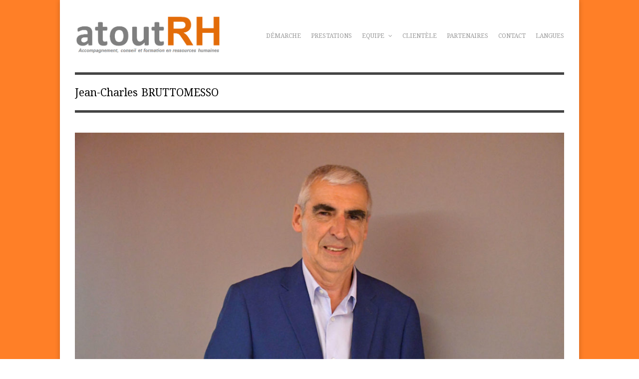

--- FILE ---
content_type: text/html; charset=UTF-8
request_url: http://atoutrh.ch/team/jean-charles-bruttomesso
body_size: 8505
content:


<!DOCTYPE html>

<!-- WordPress Theme developed by WPExplorer (http://www.wpexplorer.com) -->
<html dir="ltr" lang="fr-FR" prefix="og: https://ogp.me/ns#">
<head>
	<meta charset="UTF-8" />
	<meta name="viewport" content="width=device-width, initial-scale=1, maximum-scale=1" />
	
	<link rel="pingback" href="http://atoutrh.ch/xmlrpc.php" />
			<style>img:is([sizes="auto" i], [sizes^="auto," i]) { contain-intrinsic-size: 3000px 1500px }</style>
	
		<!-- All in One SEO 4.9.3 - aioseo.com -->
		<title>atoutRH - Jean-Charles Bruttomesso | atoutRH</title>
	<meta name="description" content="atoutRH - Jean-Charles Bruttomesso, collaborateur de l&#039;entreprise - bruttomesso@atoutrh.ch - +41 (0) 79 219 37 10 - Ressources humaines" />
	<meta name="robots" content="max-image-preview:large" />
	<link rel="canonical" href="http://atoutrh.ch/team/jean-charles-bruttomesso" />
	<meta name="generator" content="All in One SEO (AIOSEO) 4.9.3" />
		<meta property="og:locale" content="fr_FR" />
		<meta property="og:site_name" content="atoutRH | Entreprise basée à Genève (Suisse) active dans le domaine des ressources humaines pour la région lémanique." />
		<meta property="og:type" content="article" />
		<meta property="og:title" content="atoutRH - Jean-Charles Bruttomesso | atoutRH" />
		<meta property="og:description" content="atoutRH - Jean-Charles Bruttomesso, collaborateur de l&#039;entreprise - bruttomesso@atoutrh.ch - +41 (0) 79 219 37 10 - Ressources humaines" />
		<meta property="og:url" content="http://atoutrh.ch/team/jean-charles-bruttomesso" />
		<meta property="article:published_time" content="2015-03-04T21:27:36+00:00" />
		<meta property="article:modified_time" content="2025-12-15T21:57:41+00:00" />
		<meta name="twitter:card" content="summary" />
		<meta name="twitter:title" content="atoutRH - Jean-Charles Bruttomesso | atoutRH" />
		<meta name="twitter:description" content="atoutRH - Jean-Charles Bruttomesso, collaborateur de l&#039;entreprise - bruttomesso@atoutrh.ch - +41 (0) 79 219 37 10 - Ressources humaines" />
		<script type="application/ld+json" class="aioseo-schema">
			{"@context":"https:\/\/schema.org","@graph":[{"@type":"BreadcrumbList","@id":"http:\/\/atoutrh.ch\/team\/jean-charles-bruttomesso#breadcrumblist","itemListElement":[{"@type":"ListItem","@id":"http:\/\/atoutrh.ch#listItem","position":1,"name":"Home","item":"http:\/\/atoutrh.ch","nextItem":{"@type":"ListItem","@id":"http:\/\/atoutrh.ch\/team#listItem","name":"Team"}},{"@type":"ListItem","@id":"http:\/\/atoutrh.ch\/team#listItem","position":2,"name":"Team","item":"http:\/\/atoutrh.ch\/team","nextItem":{"@type":"ListItem","@id":"http:\/\/atoutrh.ch\/team\/jean-charles-bruttomesso#listItem","name":"Jean-Charles BRUTTOMESSO"},"previousItem":{"@type":"ListItem","@id":"http:\/\/atoutrh.ch#listItem","name":"Home"}},{"@type":"ListItem","@id":"http:\/\/atoutrh.ch\/team\/jean-charles-bruttomesso#listItem","position":3,"name":"Jean-Charles BRUTTOMESSO","previousItem":{"@type":"ListItem","@id":"http:\/\/atoutrh.ch\/team#listItem","name":"Team"}}]},{"@type":"Organization","@id":"http:\/\/atoutrh.ch\/#organization","name":"atoutRH","description":"Entreprise bas\u00e9e \u00e0 Gen\u00e8ve (Suisse) active dans le domaine des ressources humaines pour la r\u00e9gion l\u00e9manique. Conseil RH, projet RH, accompagnement RH, \u00e9thique au travail sant\u00e9 au travail, bilan de comp\u00e9tences, strat\u00e9gie RH, \u00e9valuation du personnel, management, leadership, descriptions de fonction, r\u00e9glement interne, personne de confiance, n\u00e9gociation","url":"http:\/\/atoutrh.ch\/","telephone":"+41792193710","logo":{"@type":"ImageObject","url":"http:\/\/atoutrh.ch\/wp-content\/uploads\/2014\/11\/LogoAtoutRH_small.png","@id":"http:\/\/atoutrh.ch\/team\/jean-charles-bruttomesso\/#organizationLogo","width":639,"height":169,"caption":"Logo atoutRH small"},"image":{"@id":"http:\/\/atoutrh.ch\/team\/jean-charles-bruttomesso\/#organizationLogo"},"sameAs":["https:\/\/ch.linkedin.com\/company\/atoutrh-geneve"]},{"@type":"WebPage","@id":"http:\/\/atoutrh.ch\/team\/jean-charles-bruttomesso#webpage","url":"http:\/\/atoutrh.ch\/team\/jean-charles-bruttomesso","name":"atoutRH - Jean-Charles Bruttomesso | atoutRH","description":"atoutRH - Jean-Charles Bruttomesso, collaborateur de l'entreprise - bruttomesso@atoutrh.ch - +41 (0) 79 219 37 10 - Ressources humaines","inLanguage":"fr-FR","isPartOf":{"@id":"http:\/\/atoutrh.ch\/#website"},"breadcrumb":{"@id":"http:\/\/atoutrh.ch\/team\/jean-charles-bruttomesso#breadcrumblist"},"datePublished":"2015-03-04T22:27:36+01:00","dateModified":"2025-12-15T22:57:41+01:00"},{"@type":"WebSite","@id":"http:\/\/atoutrh.ch\/#website","url":"http:\/\/atoutrh.ch\/","name":"atoutRH","description":"Entreprise bas\u00e9e \u00e0 Gen\u00e8ve (Suisse) active dans le domaine des ressources humaines pour la r\u00e9gion l\u00e9manique.","inLanguage":"fr-FR","publisher":{"@id":"http:\/\/atoutrh.ch\/#organization"}}]}
		</script>
		<!-- All in One SEO -->


	<!-- This site is optimized with the Yoast SEO plugin v26.8 - https://yoast.com/product/yoast-seo-wordpress/ -->
	<meta name="description" content="atoutRH - Jean-Charles Bruttomesso, collaborateur de l&#039;entreprise - bruttomesso@atoutrh.ch - +41 (0) 79 219 37 10 - Ressources humaines" />
	<link rel="canonical" href="https://atoutrh.ch/team/jean-charles-bruttomesso" />
	<meta property="og:locale" content="fr_FR" />
	<meta property="og:type" content="article" />
	<meta property="og:title" content="atoutRH - Jean-Charles Bruttomesso" />
	<meta property="og:description" content="atoutRH - Jean-Charles Bruttomesso, collaborateur de l&#039;entreprise - bruttomesso@atoutrh.ch - +41 (0) 79 219 37 10 - Ressources humaines" />
	<meta property="og:url" content="https://atoutrh.ch/team/jean-charles-bruttomesso" />
	<meta property="og:site_name" content="atoutRH" />
	<meta property="article:modified_time" content="2025-12-15T21:57:41+00:00" />
	<meta property="og:image" content="http://atoutrh.ch/wp-content/uploads/2025/12/Jean-Charles-Bruttomesso-1024x683.jpeg" />
	<meta name="twitter:label1" content="Durée de lecture estimée" />
	<meta name="twitter:data1" content="1 minute" />
	<script type="application/ld+json" class="yoast-schema-graph">{"@context":"https://schema.org","@graph":[{"@type":"WebPage","@id":"https://atoutrh.ch/team/jean-charles-bruttomesso","url":"https://atoutrh.ch/team/jean-charles-bruttomesso","name":"atoutRH - Jean-Charles Bruttomesso","isPartOf":{"@id":"http://atoutrh.ch/#website"},"primaryImageOfPage":{"@id":"https://atoutrh.ch/team/jean-charles-bruttomesso#primaryimage"},"image":{"@id":"https://atoutrh.ch/team/jean-charles-bruttomesso#primaryimage"},"thumbnailUrl":"http://atoutrh.ch/wp-content/uploads/2025/12/Jean-Charles-Bruttomesso-1024x683.jpeg","datePublished":"2015-03-04T21:27:36+00:00","dateModified":"2025-12-15T21:57:41+00:00","description":"atoutRH - Jean-Charles Bruttomesso, collaborateur de l'entreprise - bruttomesso@atoutrh.ch - +41 (0) 79 219 37 10 - Ressources humaines","breadcrumb":{"@id":"https://atoutrh.ch/team/jean-charles-bruttomesso#breadcrumb"},"inLanguage":"fr-FR","potentialAction":[{"@type":"ReadAction","target":["https://atoutrh.ch/team/jean-charles-bruttomesso"]}]},{"@type":"ImageObject","inLanguage":"fr-FR","@id":"https://atoutrh.ch/team/jean-charles-bruttomesso#primaryimage","url":"http://atoutrh.ch/wp-content/uploads/2025/12/Jean-Charles-Bruttomesso.jpeg","contentUrl":"http://atoutrh.ch/wp-content/uploads/2025/12/Jean-Charles-Bruttomesso.jpeg","width":1200,"height":800,"caption":"Portrait Jean-Charles Bruttomesso 2025"},{"@type":"BreadcrumbList","@id":"https://atoutrh.ch/team/jean-charles-bruttomesso#breadcrumb","itemListElement":[{"@type":"ListItem","position":1,"name":"Accueil","item":"http://atoutrh.ch/"},{"@type":"ListItem","position":2,"name":"Team","item":"http://atoutrh.ch/team"},{"@type":"ListItem","position":3,"name":"Jean-Charles BRUTTOMESSO"}]},{"@type":"WebSite","@id":"http://atoutrh.ch/#website","url":"http://atoutrh.ch/","name":"atoutRH","description":"Entreprise basée à Genève (Suisse) active dans le domaine des ressources humaines pour la région lémanique.","potentialAction":[{"@type":"SearchAction","target":{"@type":"EntryPoint","urlTemplate":"http://atoutrh.ch/?s={search_term_string}"},"query-input":{"@type":"PropertyValueSpecification","valueRequired":true,"valueName":"search_term_string"}}],"inLanguage":"fr-FR"}]}</script>
	<!-- / Yoast SEO plugin. -->


<link rel='dns-prefetch' href='//fonts.googleapis.com' />
<link rel="alternate" type="application/rss+xml" title="atoutRH &raquo; Flux" href="http://atoutrh.ch/feed" />
<link rel="alternate" type="application/rss+xml" title="atoutRH &raquo; Flux des commentaires" href="http://atoutrh.ch/comments/feed" />
		<!-- This site uses the Google Analytics by MonsterInsights plugin v9.11.1 - Using Analytics tracking - https://www.monsterinsights.com/ -->
		<!-- Remarque : MonsterInsights n’est actuellement pas configuré sur ce site. Le propriétaire doit authentifier son compte Google Analytics dans les réglages de MonsterInsights.  -->
					<!-- No tracking code set -->
				<!-- / Google Analytics by MonsterInsights -->
		<script type="text/javascript">
/* <![CDATA[ */
window._wpemojiSettings = {"baseUrl":"https:\/\/s.w.org\/images\/core\/emoji\/16.0.1\/72x72\/","ext":".png","svgUrl":"https:\/\/s.w.org\/images\/core\/emoji\/16.0.1\/svg\/","svgExt":".svg","source":{"concatemoji":"http:\/\/atoutrh.ch\/wp-includes\/js\/wp-emoji-release.min.js?ver=6.8.3"}};
/*! This file is auto-generated */
!function(s,n){var o,i,e;function c(e){try{var t={supportTests:e,timestamp:(new Date).valueOf()};sessionStorage.setItem(o,JSON.stringify(t))}catch(e){}}function p(e,t,n){e.clearRect(0,0,e.canvas.width,e.canvas.height),e.fillText(t,0,0);var t=new Uint32Array(e.getImageData(0,0,e.canvas.width,e.canvas.height).data),a=(e.clearRect(0,0,e.canvas.width,e.canvas.height),e.fillText(n,0,0),new Uint32Array(e.getImageData(0,0,e.canvas.width,e.canvas.height).data));return t.every(function(e,t){return e===a[t]})}function u(e,t){e.clearRect(0,0,e.canvas.width,e.canvas.height),e.fillText(t,0,0);for(var n=e.getImageData(16,16,1,1),a=0;a<n.data.length;a++)if(0!==n.data[a])return!1;return!0}function f(e,t,n,a){switch(t){case"flag":return n(e,"\ud83c\udff3\ufe0f\u200d\u26a7\ufe0f","\ud83c\udff3\ufe0f\u200b\u26a7\ufe0f")?!1:!n(e,"\ud83c\udde8\ud83c\uddf6","\ud83c\udde8\u200b\ud83c\uddf6")&&!n(e,"\ud83c\udff4\udb40\udc67\udb40\udc62\udb40\udc65\udb40\udc6e\udb40\udc67\udb40\udc7f","\ud83c\udff4\u200b\udb40\udc67\u200b\udb40\udc62\u200b\udb40\udc65\u200b\udb40\udc6e\u200b\udb40\udc67\u200b\udb40\udc7f");case"emoji":return!a(e,"\ud83e\udedf")}return!1}function g(e,t,n,a){var r="undefined"!=typeof WorkerGlobalScope&&self instanceof WorkerGlobalScope?new OffscreenCanvas(300,150):s.createElement("canvas"),o=r.getContext("2d",{willReadFrequently:!0}),i=(o.textBaseline="top",o.font="600 32px Arial",{});return e.forEach(function(e){i[e]=t(o,e,n,a)}),i}function t(e){var t=s.createElement("script");t.src=e,t.defer=!0,s.head.appendChild(t)}"undefined"!=typeof Promise&&(o="wpEmojiSettingsSupports",i=["flag","emoji"],n.supports={everything:!0,everythingExceptFlag:!0},e=new Promise(function(e){s.addEventListener("DOMContentLoaded",e,{once:!0})}),new Promise(function(t){var n=function(){try{var e=JSON.parse(sessionStorage.getItem(o));if("object"==typeof e&&"number"==typeof e.timestamp&&(new Date).valueOf()<e.timestamp+604800&&"object"==typeof e.supportTests)return e.supportTests}catch(e){}return null}();if(!n){if("undefined"!=typeof Worker&&"undefined"!=typeof OffscreenCanvas&&"undefined"!=typeof URL&&URL.createObjectURL&&"undefined"!=typeof Blob)try{var e="postMessage("+g.toString()+"("+[JSON.stringify(i),f.toString(),p.toString(),u.toString()].join(",")+"));",a=new Blob([e],{type:"text/javascript"}),r=new Worker(URL.createObjectURL(a),{name:"wpTestEmojiSupports"});return void(r.onmessage=function(e){c(n=e.data),r.terminate(),t(n)})}catch(e){}c(n=g(i,f,p,u))}t(n)}).then(function(e){for(var t in e)n.supports[t]=e[t],n.supports.everything=n.supports.everything&&n.supports[t],"flag"!==t&&(n.supports.everythingExceptFlag=n.supports.everythingExceptFlag&&n.supports[t]);n.supports.everythingExceptFlag=n.supports.everythingExceptFlag&&!n.supports.flag,n.DOMReady=!1,n.readyCallback=function(){n.DOMReady=!0}}).then(function(){return e}).then(function(){var e;n.supports.everything||(n.readyCallback(),(e=n.source||{}).concatemoji?t(e.concatemoji):e.wpemoji&&e.twemoji&&(t(e.twemoji),t(e.wpemoji)))}))}((window,document),window._wpemojiSettings);
/* ]]> */
</script>
<style id='wp-emoji-styles-inline-css' type='text/css'>

	img.wp-smiley, img.emoji {
		display: inline !important;
		border: none !important;
		box-shadow: none !important;
		height: 1em !important;
		width: 1em !important;
		margin: 0 0.07em !important;
		vertical-align: -0.1em !important;
		background: none !important;
		padding: 0 !important;
	}
</style>
<link rel='stylesheet' id='wp-block-library-css' href='http://atoutrh.ch/wp-includes/css/dist/block-library/style.min.css?ver=6.8.3' type='text/css' media='all' />
<style id='classic-theme-styles-inline-css' type='text/css'>
/*! This file is auto-generated */
.wp-block-button__link{color:#fff;background-color:#32373c;border-radius:9999px;box-shadow:none;text-decoration:none;padding:calc(.667em + 2px) calc(1.333em + 2px);font-size:1.125em}.wp-block-file__button{background:#32373c;color:#fff;text-decoration:none}
</style>
<link rel='stylesheet' id='aioseo/css/src/vue/standalone/blocks/table-of-contents/global.scss-css' href='http://atoutrh.ch/wp-content/plugins/all-in-one-seo-pack/dist/Lite/assets/css/table-of-contents/global.e90f6d47.css?ver=4.9.3' type='text/css' media='all' />
<style id='global-styles-inline-css' type='text/css'>
:root{--wp--preset--aspect-ratio--square: 1;--wp--preset--aspect-ratio--4-3: 4/3;--wp--preset--aspect-ratio--3-4: 3/4;--wp--preset--aspect-ratio--3-2: 3/2;--wp--preset--aspect-ratio--2-3: 2/3;--wp--preset--aspect-ratio--16-9: 16/9;--wp--preset--aspect-ratio--9-16: 9/16;--wp--preset--color--black: #000000;--wp--preset--color--cyan-bluish-gray: #abb8c3;--wp--preset--color--white: #ffffff;--wp--preset--color--pale-pink: #f78da7;--wp--preset--color--vivid-red: #cf2e2e;--wp--preset--color--luminous-vivid-orange: #ff6900;--wp--preset--color--luminous-vivid-amber: #fcb900;--wp--preset--color--light-green-cyan: #7bdcb5;--wp--preset--color--vivid-green-cyan: #00d084;--wp--preset--color--pale-cyan-blue: #8ed1fc;--wp--preset--color--vivid-cyan-blue: #0693e3;--wp--preset--color--vivid-purple: #9b51e0;--wp--preset--gradient--vivid-cyan-blue-to-vivid-purple: linear-gradient(135deg,rgba(6,147,227,1) 0%,rgb(155,81,224) 100%);--wp--preset--gradient--light-green-cyan-to-vivid-green-cyan: linear-gradient(135deg,rgb(122,220,180) 0%,rgb(0,208,130) 100%);--wp--preset--gradient--luminous-vivid-amber-to-luminous-vivid-orange: linear-gradient(135deg,rgba(252,185,0,1) 0%,rgba(255,105,0,1) 100%);--wp--preset--gradient--luminous-vivid-orange-to-vivid-red: linear-gradient(135deg,rgba(255,105,0,1) 0%,rgb(207,46,46) 100%);--wp--preset--gradient--very-light-gray-to-cyan-bluish-gray: linear-gradient(135deg,rgb(238,238,238) 0%,rgb(169,184,195) 100%);--wp--preset--gradient--cool-to-warm-spectrum: linear-gradient(135deg,rgb(74,234,220) 0%,rgb(151,120,209) 20%,rgb(207,42,186) 40%,rgb(238,44,130) 60%,rgb(251,105,98) 80%,rgb(254,248,76) 100%);--wp--preset--gradient--blush-light-purple: linear-gradient(135deg,rgb(255,206,236) 0%,rgb(152,150,240) 100%);--wp--preset--gradient--blush-bordeaux: linear-gradient(135deg,rgb(254,205,165) 0%,rgb(254,45,45) 50%,rgb(107,0,62) 100%);--wp--preset--gradient--luminous-dusk: linear-gradient(135deg,rgb(255,203,112) 0%,rgb(199,81,192) 50%,rgb(65,88,208) 100%);--wp--preset--gradient--pale-ocean: linear-gradient(135deg,rgb(255,245,203) 0%,rgb(182,227,212) 50%,rgb(51,167,181) 100%);--wp--preset--gradient--electric-grass: linear-gradient(135deg,rgb(202,248,128) 0%,rgb(113,206,126) 100%);--wp--preset--gradient--midnight: linear-gradient(135deg,rgb(2,3,129) 0%,rgb(40,116,252) 100%);--wp--preset--font-size--small: 13px;--wp--preset--font-size--medium: 20px;--wp--preset--font-size--large: 36px;--wp--preset--font-size--x-large: 42px;--wp--preset--spacing--20: 0.44rem;--wp--preset--spacing--30: 0.67rem;--wp--preset--spacing--40: 1rem;--wp--preset--spacing--50: 1.5rem;--wp--preset--spacing--60: 2.25rem;--wp--preset--spacing--70: 3.38rem;--wp--preset--spacing--80: 5.06rem;--wp--preset--shadow--natural: 6px 6px 9px rgba(0, 0, 0, 0.2);--wp--preset--shadow--deep: 12px 12px 50px rgba(0, 0, 0, 0.4);--wp--preset--shadow--sharp: 6px 6px 0px rgba(0, 0, 0, 0.2);--wp--preset--shadow--outlined: 6px 6px 0px -3px rgba(255, 255, 255, 1), 6px 6px rgba(0, 0, 0, 1);--wp--preset--shadow--crisp: 6px 6px 0px rgba(0, 0, 0, 1);}:where(.is-layout-flex){gap: 0.5em;}:where(.is-layout-grid){gap: 0.5em;}body .is-layout-flex{display: flex;}.is-layout-flex{flex-wrap: wrap;align-items: center;}.is-layout-flex > :is(*, div){margin: 0;}body .is-layout-grid{display: grid;}.is-layout-grid > :is(*, div){margin: 0;}:where(.wp-block-columns.is-layout-flex){gap: 2em;}:where(.wp-block-columns.is-layout-grid){gap: 2em;}:where(.wp-block-post-template.is-layout-flex){gap: 1.25em;}:where(.wp-block-post-template.is-layout-grid){gap: 1.25em;}.has-black-color{color: var(--wp--preset--color--black) !important;}.has-cyan-bluish-gray-color{color: var(--wp--preset--color--cyan-bluish-gray) !important;}.has-white-color{color: var(--wp--preset--color--white) !important;}.has-pale-pink-color{color: var(--wp--preset--color--pale-pink) !important;}.has-vivid-red-color{color: var(--wp--preset--color--vivid-red) !important;}.has-luminous-vivid-orange-color{color: var(--wp--preset--color--luminous-vivid-orange) !important;}.has-luminous-vivid-amber-color{color: var(--wp--preset--color--luminous-vivid-amber) !important;}.has-light-green-cyan-color{color: var(--wp--preset--color--light-green-cyan) !important;}.has-vivid-green-cyan-color{color: var(--wp--preset--color--vivid-green-cyan) !important;}.has-pale-cyan-blue-color{color: var(--wp--preset--color--pale-cyan-blue) !important;}.has-vivid-cyan-blue-color{color: var(--wp--preset--color--vivid-cyan-blue) !important;}.has-vivid-purple-color{color: var(--wp--preset--color--vivid-purple) !important;}.has-black-background-color{background-color: var(--wp--preset--color--black) !important;}.has-cyan-bluish-gray-background-color{background-color: var(--wp--preset--color--cyan-bluish-gray) !important;}.has-white-background-color{background-color: var(--wp--preset--color--white) !important;}.has-pale-pink-background-color{background-color: var(--wp--preset--color--pale-pink) !important;}.has-vivid-red-background-color{background-color: var(--wp--preset--color--vivid-red) !important;}.has-luminous-vivid-orange-background-color{background-color: var(--wp--preset--color--luminous-vivid-orange) !important;}.has-luminous-vivid-amber-background-color{background-color: var(--wp--preset--color--luminous-vivid-amber) !important;}.has-light-green-cyan-background-color{background-color: var(--wp--preset--color--light-green-cyan) !important;}.has-vivid-green-cyan-background-color{background-color: var(--wp--preset--color--vivid-green-cyan) !important;}.has-pale-cyan-blue-background-color{background-color: var(--wp--preset--color--pale-cyan-blue) !important;}.has-vivid-cyan-blue-background-color{background-color: var(--wp--preset--color--vivid-cyan-blue) !important;}.has-vivid-purple-background-color{background-color: var(--wp--preset--color--vivid-purple) !important;}.has-black-border-color{border-color: var(--wp--preset--color--black) !important;}.has-cyan-bluish-gray-border-color{border-color: var(--wp--preset--color--cyan-bluish-gray) !important;}.has-white-border-color{border-color: var(--wp--preset--color--white) !important;}.has-pale-pink-border-color{border-color: var(--wp--preset--color--pale-pink) !important;}.has-vivid-red-border-color{border-color: var(--wp--preset--color--vivid-red) !important;}.has-luminous-vivid-orange-border-color{border-color: var(--wp--preset--color--luminous-vivid-orange) !important;}.has-luminous-vivid-amber-border-color{border-color: var(--wp--preset--color--luminous-vivid-amber) !important;}.has-light-green-cyan-border-color{border-color: var(--wp--preset--color--light-green-cyan) !important;}.has-vivid-green-cyan-border-color{border-color: var(--wp--preset--color--vivid-green-cyan) !important;}.has-pale-cyan-blue-border-color{border-color: var(--wp--preset--color--pale-cyan-blue) !important;}.has-vivid-cyan-blue-border-color{border-color: var(--wp--preset--color--vivid-cyan-blue) !important;}.has-vivid-purple-border-color{border-color: var(--wp--preset--color--vivid-purple) !important;}.has-vivid-cyan-blue-to-vivid-purple-gradient-background{background: var(--wp--preset--gradient--vivid-cyan-blue-to-vivid-purple) !important;}.has-light-green-cyan-to-vivid-green-cyan-gradient-background{background: var(--wp--preset--gradient--light-green-cyan-to-vivid-green-cyan) !important;}.has-luminous-vivid-amber-to-luminous-vivid-orange-gradient-background{background: var(--wp--preset--gradient--luminous-vivid-amber-to-luminous-vivid-orange) !important;}.has-luminous-vivid-orange-to-vivid-red-gradient-background{background: var(--wp--preset--gradient--luminous-vivid-orange-to-vivid-red) !important;}.has-very-light-gray-to-cyan-bluish-gray-gradient-background{background: var(--wp--preset--gradient--very-light-gray-to-cyan-bluish-gray) !important;}.has-cool-to-warm-spectrum-gradient-background{background: var(--wp--preset--gradient--cool-to-warm-spectrum) !important;}.has-blush-light-purple-gradient-background{background: var(--wp--preset--gradient--blush-light-purple) !important;}.has-blush-bordeaux-gradient-background{background: var(--wp--preset--gradient--blush-bordeaux) !important;}.has-luminous-dusk-gradient-background{background: var(--wp--preset--gradient--luminous-dusk) !important;}.has-pale-ocean-gradient-background{background: var(--wp--preset--gradient--pale-ocean) !important;}.has-electric-grass-gradient-background{background: var(--wp--preset--gradient--electric-grass) !important;}.has-midnight-gradient-background{background: var(--wp--preset--gradient--midnight) !important;}.has-small-font-size{font-size: var(--wp--preset--font-size--small) !important;}.has-medium-font-size{font-size: var(--wp--preset--font-size--medium) !important;}.has-large-font-size{font-size: var(--wp--preset--font-size--large) !important;}.has-x-large-font-size{font-size: var(--wp--preset--font-size--x-large) !important;}
:where(.wp-block-post-template.is-layout-flex){gap: 1.25em;}:where(.wp-block-post-template.is-layout-grid){gap: 1.25em;}
:where(.wp-block-columns.is-layout-flex){gap: 2em;}:where(.wp-block-columns.is-layout-grid){gap: 2em;}
:root :where(.wp-block-pullquote){font-size: 1.5em;line-height: 1.6;}
</style>
<link rel='stylesheet' id='cpsh-shortcodes-css' href='http://atoutrh.ch/wp-content/plugins/column-shortcodes//assets/css/shortcodes.css?ver=1.0.1' type='text/css' media='all' />
<link rel='stylesheet' id='fb_current_stylesheet-css' href='http://atoutrh.ch/wp-content/plugins/wp-facebook-fanbox-widget/css/style.css?ver=6.8.3' type='text/css' media='all' />
<link rel='stylesheet' id='style-css' href='http://atoutrh.ch/wp-content/themes/wpex-adapt/style.css?ver=6.8.3' type='text/css' media='all' />
<link rel='stylesheet' id='google-font-droid-serif-css' href='http://fonts.googleapis.com/css?family=Droid+Serif%3A400%2C700%2C400italic%2C700italic&#038;ver=6.8.3' type='text/css' media='all' />
<link rel='stylesheet' id='responsive-css' href='http://atoutrh.ch/wp-content/themes/wpex-adapt/css/responsive.css?ver=6.8.3' type='text/css' media='all' />
<link rel='stylesheet' id='tablepress-default-css' href='http://atoutrh.ch/wp-content/plugins/tablepress/css/build/default.css?ver=3.2.6' type='text/css' media='all' />
<script type="text/javascript" src="http://atoutrh.ch/wp-includes/js/jquery/jquery.min.js?ver=3.7.1" id="jquery-core-js"></script>
<script type="text/javascript" src="http://atoutrh.ch/wp-includes/js/jquery/jquery-migrate.min.js?ver=3.4.1" id="jquery-migrate-js"></script>
<link rel="https://api.w.org/" href="http://atoutrh.ch/wp-json/" /><link rel="alternate" title="JSON" type="application/json" href="http://atoutrh.ch/wp-json/wp/v2/pages/578" /><link rel="EditURI" type="application/rsd+xml" title="RSD" href="http://atoutrh.ch/xmlrpc.php?rsd" />
<meta name="generator" content="WordPress 6.8.3" />
<link rel='shortlink' href='http://atoutrh.ch/?p=578' />
<link rel="alternate" title="oEmbed (JSON)" type="application/json+oembed" href="http://atoutrh.ch/wp-json/oembed/1.0/embed?url=http%3A%2F%2Fatoutrh.ch%2Fteam%2Fjean-charles-bruttomesso" />
<link rel="alternate" title="oEmbed (XML)" type="text/xml+oembed" href="http://atoutrh.ch/wp-json/oembed/1.0/embed?url=http%3A%2F%2Fatoutrh.ch%2Fteam%2Fjean-charles-bruttomesso&#038;format=xml" />
<!--[if lt IE 9]><link rel="stylesheet" type="text/css" href="http://atoutrh.ch/wp-content/themes/wpex-adapt/css/ancient-ie.css" /><script src="http://html5shim.googlecode.com/svn/trunk/html5.js"></script><![endif]--><!--[if IE 7]><link rel="stylesheet" type="text/css" href="http://atoutrh.ch/wp-content/themes/wpex-adapt/css/font-awesome-ie7.min.css" media="screen" /><![endif]--><script type="text/javascript" src="http://atoutrh.ch/wp-content/plugins/si-captcha-for-wordpress/captcha/si_captcha.js?ver=1769037635"></script>
<!-- begin SI CAPTCHA Anti-Spam - login/register form style -->
<style type="text/css">
.si_captcha_small { width:175px; height:45px; padding-top:10px; padding-bottom:10px; }
.si_captcha_large { width:250px; height:60px; padding-top:10px; padding-bottom:10px; }
img#si_image_com { border-style:none; margin:0; padding-right:5px; float:left; }
img#si_image_reg { border-style:none; margin:0; padding-right:5px; float:left; }
img#si_image_log { border-style:none; margin:0; padding-right:5px; float:left; }
img#si_image_side_login { border-style:none; margin:0; padding-right:5px; float:left; }
img#si_image_checkout { border-style:none; margin:0; padding-right:5px; float:left; }
img#si_image_jetpack { border-style:none; margin:0; padding-right:5px; float:left; }
img#si_image_bbpress_topic { border-style:none; margin:0; padding-right:5px; float:left; }
.si_captcha_refresh { border-style:none; margin:0; vertical-align:bottom; }
div#si_captcha_input { display:block; padding-top:15px; padding-bottom:5px; }
label#si_captcha_code_label { margin:0; }
input#si_captcha_code_input { width:65px; }
p#si_captcha_code_p { clear: left; padding-top:10px; }
.si-captcha-jetpack-error { color:#DC3232; }
</style>
<!-- end SI CAPTCHA Anti-Spam - login/register form style -->
<style type="text/css" id="custom-background-css">
body.custom-background { background-color: #ffffff; background-image: url("http://atoutrh.ch/wp-content/uploads/2014/11/FondOrange.png"); background-position: center top; background-size: auto; background-repeat: repeat; background-attachment: fixed; }
</style>
	</head>

<!-- Begin Body -->
<body class="wp-singular page-template page-template-templates page-template-fullwidth page-template-templatesfullwidth-php page page-id-578 page-child parent-pageid-565 custom-background wp-theme-wpex-adapt">

<div id="wrap" class="clearfix">

	<header id="masterhead" class="clearfix">
		<div id="logo">
								<a href="http://atoutrh.ch/" title="atoutRH"><img src="http://atoutrh.ch/wp-content/uploads/2014/11/LogoAtoutRH_small.png" alt="atoutRH" /></a>
						</div><!--  /logo -->
		<nav id="masternav" class="clearfix">
			<div class="menu-menu_fr-container"><ul id="menu-menu_fr" class="sf-menu"><li id="menu-item-59" class="menu-item menu-item-type-post_type menu-item-object-page menu-item-59"><a href="http://atoutrh.ch/notre-demarche">Démarche</a></li>
<li id="menu-item-58" class="menu-item menu-item-type-post_type menu-item-object-page menu-item-58"><a href="http://atoutrh.ch/nos-activites">Prestations</a></li>
<li id="menu-item-57" class="menu-item menu-item-type-post_type menu-item-object-page menu-item-has-children dropdown menu-item-57"><a href="http://atoutrh.ch/equipe">Equipe <i class="fa fa-angle-down"></i></a>
<ul class="sub-menu">
	<li id="menu-item-418" class="menu-item menu-item-type-post_type menu-item-object-page menu-item-418"><a href="http://atoutrh.ch/equipe/jean-charles-bruttomesso">Jean-Charles BRUTTOMESSO</a></li>
	<li id="menu-item-417" class="menu-item menu-item-type-post_type menu-item-object-page menu-item-417"><a href="http://atoutrh.ch/equipe/francois-ponzio">François PONZIO</a></li>
	<li id="menu-item-832" class="menu-item menu-item-type-post_type menu-item-object-page menu-item-832"><a href="http://atoutrh.ch/equipe/audrey-bouvet">Audrey BOUVET</a></li>
	<li id="menu-item-1485" class="menu-item menu-item-type-post_type menu-item-object-page menu-item-1485"><a href="http://atoutrh.ch/equipe/jacques-clergeot">Jacques CLERGEOT</a></li>
	<li id="menu-item-1562" class="menu-item menu-item-type-post_type menu-item-object-page menu-item-1562"><a href="http://atoutrh.ch/equipe/charlotte-bruttomesso">Charlotte BRUTTOMESSO</a></li>
	<li id="menu-item-1856" class="menu-item menu-item-type-post_type menu-item-object-page menu-item-1856"><a href="http://atoutrh.ch/sandrine-neel">Sandrine NEEL</a></li>
</ul>
</li>
<li id="menu-item-1654" class="menu-item menu-item-type-post_type menu-item-object-page menu-item-1654"><a href="http://atoutrh.ch/confiance">Clientèle</a></li>
<li id="menu-item-935" class="menu-item menu-item-type-post_type menu-item-object-page menu-item-935"><a href="http://atoutrh.ch/nos-alliances">Partenaires</a></li>
<li id="menu-item-56" class="menu-item menu-item-type-post_type menu-item-object-page menu-item-56"><a href="http://atoutrh.ch/contact">Contact</a></li>
<li id="menu-item-559" class="menu-item menu-item-type-custom menu-item-object-custom menu-item-559"><a href="#pll_switcher">Langues</a></li>
</ul></div>		</nav><!-- /masternav -->
	</header><!-- /masterhead -->
	
<div id="main" class="clearfix">
    <article>
        <header id="page-heading">
            <h1>Jean-Charles BRUTTOMESSO</h1>		
        </header><!-- /page-heading -->
                <div class="post full-width clearfix">
        <p><img fetchpriority="high" decoding="async" class="alignleft wp-image-1918 size-large" src="http://atoutrh.ch/wp-content/uploads/2025/12/Jean-Charles-Bruttomesso-1024x683.jpeg" alt="Portrait Jean-Charles Bruttomesso 2025" width="980" height="654" srcset="http://atoutrh.ch/wp-content/uploads/2025/12/Jean-Charles-Bruttomesso-1024x683.jpeg 1024w, http://atoutrh.ch/wp-content/uploads/2025/12/Jean-Charles-Bruttomesso-300x200.jpeg 300w, http://atoutrh.ch/wp-content/uploads/2025/12/Jean-Charles-Bruttomesso-768x512.jpeg 768w, http://atoutrh.ch/wp-content/uploads/2025/12/Jean-Charles-Bruttomesso.jpeg 1200w" sizes="(max-width: 980px) 100vw, 980px" /></p>
<hr />
<h2 style="text-align: center;">Curriculum</h2>
<p style="text-align: center; padding-left: 30px;">30 years of professional experience in banking, finance field and Retail business &amp; Trade</p>
<p style="text-align: center; padding-left: 30px;">Held different positions;<br />
&#8211; Training Director<br />
&#8211; Private school Director<br />
&#8211; Human resources &amp; Cultural activities President</p>
<p style="text-align: center; padding-left: 30px;">Bachelor of Commercialization techniques, graduated at the university of Chambery<br />
Bachelor of Human resources at Geneva University<br />
MBA in Business Administration at Lausanne Business School</p>
<h2 style="text-align: center;">Fields of Intervention</h2>
<p style="text-align: center; padding-left: 30px;">Medium and large companies in all lines of business<br />
Human Resources Policies<br />
Executive Recruitment and Training Management</p>
<h2 style="text-align: center;">Working Languages</h2>
<p style="text-align: center;">French and Italian</p>
        </div><!-- /post -->
    </article>


</div><!-- /main -->

    <div id="footer" class="clearfix">
    	        	<div id="footer-widget-wrap" class="clearfix">
            	<div id="footer-one" class="footer-widget-col clearfix">
					                </div><!-- /footer-one -->
                <div id="footer-two" class="footer-widget-col clearfix">
                                    </div><!-- /footer-two -->
                <div id="footer-three" class="footer-widget-col clearfix">
                                    </div><!-- /footer-three -->
                <div id="footer-four" class="footer-widget-col clearfix">
                                    </div><!-- /footer-four -->
            </div><!-- /footer-widget-wrap -->
        		<div id="footer-bottom" class="clearfix">
            <div id="copyright">
            	                	www.atoutrh.ch - 2014 - Dernière mise à jour : mercredi 21.10.2020 - MB                            </div><!-- /copyright -->
            <div id="back-to-top">
                <a href="#toplink" title="Scroll Up">Scroll Up &uarr;</a>
            </div><!-- /back-to-top -->
        </div><!-- /footer-bottom -->
	</div><!-- /footer -->
</div><!-- wrap --> 

<script type="speculationrules">
{"prefetch":[{"source":"document","where":{"and":[{"href_matches":"\/*"},{"not":{"href_matches":["\/wp-*.php","\/wp-admin\/*","\/wp-content\/uploads\/*","\/wp-content\/*","\/wp-content\/plugins\/*","\/wp-content\/themes\/wpex-adapt\/*","\/*\\?(.+)"]}},{"not":{"selector_matches":"a[rel~=\"nofollow\"]"}},{"not":{"selector_matches":".no-prefetch, .no-prefetch a"}}]},"eagerness":"conservative"}]}
</script>
<script type="text/javascript" src="http://atoutrh.ch/wp-content/themes/wpex-adapt/js/plugins.js?ver=6.8.3" id="wpex-plugins-js"></script>
<script type="text/javascript" id="wpex-global-js-extra">
/* <![CDATA[ */
var wpexLocalize = {"responsiveMenuText":"Menu"};
/* ]]> */
</script>
<script type="text/javascript" src="http://atoutrh.ch/wp-content/themes/wpex-adapt/js/global.js?ver=6.8.3" id="wpex-global-js"></script>
</body>
</html>